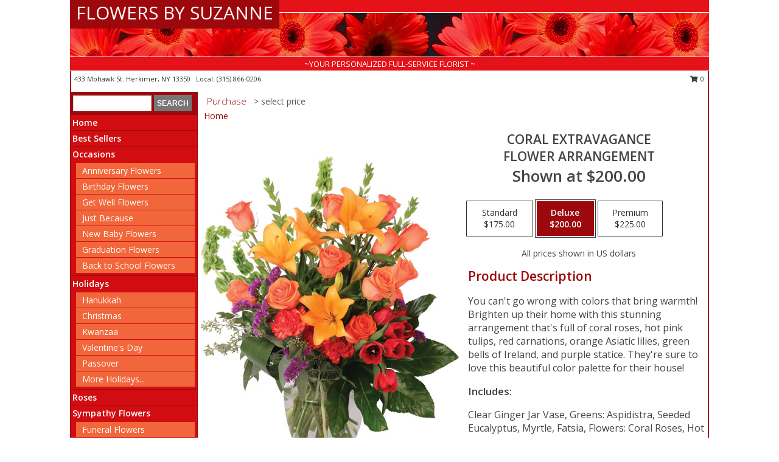

--- FILE ---
content_type: text/html; charset=UTF-8
request_url: https://www.flowersbysuzanne.net/product/va93119/coral-extravagance
body_size: 13980
content:
		<!DOCTYPE html>
		<html xmlns="http://www.w3.org/1999/xhtml" xml:lang="en" lang="en" xmlns:fb="http://www.facebook.com/2008/fbml">
		<head>
			<title>Coral Extravagance Flower Arrangement in Herkimer, NY - FLOWERS BY SUZANNE</title>
            <meta http-equiv="Content-Type" content="text/html; charset=UTF-8" />
            <meta name="description" content = "You can't go wrong with colors that bring warmth! Brighten up their home with this stunning arrangement that's full of coral roses, hot pink tulips, red carnations, orange Asiatic lilies, green bells of Ireland, and purple statice. They're sure to love this beautiful color palette for their house! Order Coral Extravagance Flower Arrangement from FLOWERS BY SUZANNE - Herkimer, NY Florist &amp; Flower Shop." />
            <meta name="keywords" content = "FLOWERS BY SUZANNE, Coral Extravagance Flower Arrangement, Herkimer, NY, New York" />

            <meta property="og:title" content="FLOWERS BY SUZANNE" />
            <meta property="og:description" content="You can't go wrong with colors that bring warmth! Brighten up their home with this stunning arrangement that's full of coral roses, hot pink tulips, red carnations, orange Asiatic lilies, green bells of Ireland, and purple statice. They're sure to love this beautiful color palette for their house! Order Coral Extravagance Flower Arrangement from FLOWERS BY SUZANNE - Herkimer, NY Florist &amp; Flower Shop." />
            <meta property="og:type" content="company" />
            <meta property="og:url" content="https://www.flowersbysuzanne.net/product/va93119/coral-extravagance" />
            <meta property="og:site_name" content="FLOWERS BY SUZANNE" >
            <meta property="og:image" content="https://cdn.atwilltech.com/flowerdatabase/c/coral-extravagance-flower-arrangement-VA93119.425.jpg">
            <meta property="og:image:secure_url" content="https://cdn.atwilltech.com/flowerdatabase/c/coral-extravagance-flower-arrangement-VA93119.425.jpg" >
            <meta property="fb:admins" content="1379470747" />
            <meta name="viewport" content="width=device-width, initial-scale=1">
            <link rel="apple-touch-icon" href="https://cdn.atwilltech.com/myfsn/images/touch-icons/apple-touch-icon.png" />
            <link rel="apple-touch-icon" sizes="120x120" href="https://cdn.atwilltech.com/myfsn/images/touch-icons/apple-touch-icon-120x120.png" />
            <link rel="apple-touch-icon" sizes="152x152" href="https://cdn.atwilltech.com/myfsn/images/touch-icons/apple-touch-icon-152x152.png" />
            <link rel="apple-touch-icon" sizes="167x167" href="https://cdn.atwilltech.com/myfsn/images/touch-icons/apple-touch-icon-167x167.png" />
            <link rel="apple-touch-icon" sizes="180x180" href="https://cdn.atwilltech.com/myfsn/images/touch-icons/apple-touch-icon-180x180.png" />
            <link rel="icon" sizes="192x192" href="https://cdn.atwilltech.com/myfsn/images/touch-icons/touch-icon-192x192.png">
			<link href="https://fonts.googleapis.com/css?family=Open+Sans:300,400,600&display=swap" rel="stylesheet" media="print" onload="this.media='all'; this.onload=null;" type="text/css">
			<link href="https://cdn.atwilltech.com/js/jquery/slicknav/slicknav.min.css" rel="stylesheet" media="print" onload="this.media='all'; this.onload=null;" type="text/css">
			<link href="https://cdn.atwilltech.com/js/jquery/jquery-ui-1.13.1-myfsn/jquery-ui.min.css" rel="stylesheet" media="print" onload="this.media='all'; this.onload=null;" type="text/css">
			<link href="https://cdn.atwilltech.com/css/myfsn/base.css?v=189" rel="stylesheet" type="text/css">
			            <link rel="stylesheet" href="https://cdnjs.cloudflare.com/ajax/libs/font-awesome/5.15.4/css/all.min.css" media="print" onload="this.media='all'; this.onload=null;" type="text/css" integrity="sha384-DyZ88mC6Up2uqS4h/KRgHuoeGwBcD4Ng9SiP4dIRy0EXTlnuz47vAwmeGwVChigm" crossorigin="anonymous">
            <link href="https://cdn.atwilltech.com/css/myfsn/templates/standard/standard.css.php?v=189&color=red" rel="stylesheet" type="text/css" />            <link href="https://cdn.atwilltech.com/css/myfsn/stylesMobile.css.php?v=189&solidColor1=535353&solidColor2=535353&pattern=florish-bg.png&multiColor=0&color=red&template=standardTemplate" rel="stylesheet" type="text/css" media="(max-width: 974px)">

            <link rel="stylesheet" href="https://cdn.atwilltech.com/js/myfsn/front-end-dist/assets/layout-classic-Cq4XolPY.css" />
<link rel="modulepreload" href="https://cdn.atwilltech.com/js/myfsn/front-end-dist/assets/layout-classic-V2NgZUhd.js" />
<script type="module" src="https://cdn.atwilltech.com/js/myfsn/front-end-dist/assets/layout-classic-V2NgZUhd.js"></script>

            			<link rel="canonical" href="" />
			<script type="text/javascript" src="https://cdn.atwilltech.com/js/jquery/jquery-3.6.0.min.js"></script>
                            <script type="text/javascript" src="https://cdn.atwilltech.com/js/jquery/jquery-migrate-3.3.2.min.js"></script>
            
            <script defer type="text/javascript" src="https://cdn.atwilltech.com/js/jquery/jquery-ui-1.13.1-myfsn/jquery-ui.min.js"></script>
            <script> jQuery.noConflict(); $j = jQuery; </script>
            <script>
                var _gaq = _gaq || [];
            </script>

			<script type="text/javascript" src="https://cdn.atwilltech.com/js/jquery/slicknav/jquery.slicknav.min.js"></script>
			<script defer type="text/javascript" src="https://cdn.atwilltech.com/js/myfsnProductInfo.js?v=189"></script>

        <!-- Upgraded to XHR based Google Analytics Code -->
                <script async src="https://www.googletagmanager.com/gtag/js?id=G-7HR2FXLKSZ"></script>
        <script>
            window.dataLayer = window.dataLayer || [];
            function gtag(){dataLayer.push(arguments);}
            gtag('js', new Date());

                            gtag('config', 'G-7HR2FXLKSZ');
                                gtag('config', 'G-EMLZ5PGJB1');
                        </script>
                    <script>
				function toggleHolidays(){
					$j(".hiddenHoliday").toggle();
				}
				
				function ping_url(a) {
					try { $j.ajax({ url: a, type: 'POST' }); }
					catch(ex) { }
					return true;
				}
				
				$j(function(){
					$j(".cartCount").append($j(".shoppingCartLink>a").text());
				});

			</script>
            <script type="text/javascript">
    (function(c,l,a,r,i,t,y){
        c[a]=c[a]||function(){(c[a].q=c[a].q||[]).push(arguments)};
        t=l.createElement(r);t.async=1;t.src="https://www.clarity.ms/tag/"+i;
        y=l.getElementsByTagName(r)[0];y.parentNode.insertBefore(t,y);
    })(window, document, "clarity", "script", "mmpm55bpk8");
</script>            <script type="application/ld+json">{"@context":"https:\/\/schema.org","@type":"LocalBusiness","@id":"https:\/\/www.flowersbysuzanne.net","name":"FLOWERS BY SUZANNE","telephone":"3158660206","url":"https:\/\/www.flowersbysuzanne.net","priceRange":"45 - 700","address":{"@type":"PostalAddress","streetAddress":"433 Mohawk St.","addressLocality":"Herkimer","addressRegion":"NY","postalCode":"13350","addressCountry":"USA"},"geo":{"@type":"GeoCoordinates","latitude":"43.03570","longitude":"-74.95880"},"image":"https:\/\/cdn.atwilltech.com\/myfsn\/images\/touch-icons\/touch-icon-192x192.png","openingHoursSpecification":[{"@type":"OpeningHoursSpecification","dayOfWeek":"Monday","opens":"09:00:00","closes":"17:00:00"},{"@type":"OpeningHoursSpecification","dayOfWeek":"Tuesday","opens":"09:00:00","closes":"17:00:00"},{"@type":"OpeningHoursSpecification","dayOfWeek":"Wednesday","opens":"09:00:00","closes":"17:00:00"},{"@type":"OpeningHoursSpecification","dayOfWeek":"Thursday","opens":"09:00:00","closes":"17:00:00"},{"@type":"OpeningHoursSpecification","dayOfWeek":"Friday","opens":"09:00:00","closes":"17:00:00"},{"@type":"OpeningHoursSpecification","dayOfWeek":"Saturday","opens":"09:00:00","closes":"13:00:00"},{"@type":"OpeningHoursSpecification","dayOfWeek":"Sunday","opens":"00:00","closes":"00:00"}],"specialOpeningHoursSpecification":[],"sameAs":["https:\/\/www.facebook.com\/pages\/Flowers-by-Suzanne\/168649073152339","https:\/\/goo.gl\/maps\/SZzKpywjPJqQpAdm9","https:\/\/www.instagram.com\/flowersbysuzanne\/"],"areaServed":{"@type":"Place","name":["Frankfort","Herkimer","Ilion","Little Falls","Middleville","Mohawk","Newport","Richfield Springs"]}}</script>            <script type="application/ld+json">{"@context":"https:\/\/schema.org","@type":"Service","serviceType":"Florist","provider":{"@type":"LocalBusiness","@id":"https:\/\/www.flowersbysuzanne.net"}}</script>            <script type="application/ld+json">{"@context":"https:\/\/schema.org","@type":"BreadcrumbList","name":"Site Map","itemListElement":[{"@type":"ListItem","position":1,"item":{"name":"Home","@id":"https:\/\/www.flowersbysuzanne.net\/"}},{"@type":"ListItem","position":2,"item":{"name":"Best Sellers","@id":"https:\/\/www.flowersbysuzanne.net\/best-sellers.php"}},{"@type":"ListItem","position":3,"item":{"name":"Occasions","@id":"https:\/\/www.flowersbysuzanne.net\/all_occasions.php"}},{"@type":"ListItem","position":4,"item":{"name":"Anniversary Flowers","@id":"https:\/\/www.flowersbysuzanne.net\/anniversary.php"}},{"@type":"ListItem","position":5,"item":{"name":"Birthday Flowers","@id":"https:\/\/www.flowersbysuzanne.net\/birthday.php"}},{"@type":"ListItem","position":6,"item":{"name":"Get Well Flowers","@id":"https:\/\/www.flowersbysuzanne.net\/get_well.php"}},{"@type":"ListItem","position":7,"item":{"name":"Just Because","@id":"https:\/\/www.flowersbysuzanne.net\/any_occasion.php"}},{"@type":"ListItem","position":8,"item":{"name":"New Baby Flowers","@id":"https:\/\/www.flowersbysuzanne.net\/new_baby.php"}},{"@type":"ListItem","position":9,"item":{"name":"Graduation Flowers","@id":"https:\/\/www.flowersbysuzanne.net\/graduation-flowers"}},{"@type":"ListItem","position":10,"item":{"name":"Back to School Flowers","@id":"https:\/\/www.flowersbysuzanne.net\/back-to-school-flowers"}},{"@type":"ListItem","position":11,"item":{"name":"Holidays","@id":"https:\/\/www.flowersbysuzanne.net\/holidays.php"}},{"@type":"ListItem","position":12,"item":{"name":"Christmas","@id":"https:\/\/www.flowersbysuzanne.net\/christmas-flowers.php"}},{"@type":"ListItem","position":13,"item":{"name":"Valentine's Day","@id":"https:\/\/www.flowersbysuzanne.net\/valentines-day-flowers.php"}},{"@type":"ListItem","position":14,"item":{"name":"Passover","@id":"https:\/\/www.flowersbysuzanne.net\/passover.php"}},{"@type":"ListItem","position":15,"item":{"name":"Easter","@id":"https:\/\/www.flowersbysuzanne.net\/easter-flowers.php"}},{"@type":"ListItem","position":16,"item":{"name":"Admin Professionals Day","@id":"https:\/\/www.flowersbysuzanne.net\/admin-professionals-day-flowers.php"}},{"@type":"ListItem","position":17,"item":{"name":"Mother's Day","@id":"https:\/\/www.flowersbysuzanne.net\/mothers-day-flowers.php"}},{"@type":"ListItem","position":18,"item":{"name":"Father's Day","@id":"https:\/\/www.flowersbysuzanne.net\/fathers-day-flowers.php"}},{"@type":"ListItem","position":19,"item":{"name":"Rosh Hashanah","@id":"https:\/\/www.flowersbysuzanne.net\/rosh-hashanah.php"}},{"@type":"ListItem","position":20,"item":{"name":"Grandparents Day","@id":"https:\/\/www.flowersbysuzanne.net\/grandparents-day-flowers.php"}},{"@type":"ListItem","position":21,"item":{"name":"Thanksgiving (CAN)","@id":"https:\/\/www.flowersbysuzanne.net\/thanksgiving-flowers-can.php"}},{"@type":"ListItem","position":22,"item":{"name":"National Boss Day","@id":"https:\/\/www.flowersbysuzanne.net\/national-boss-day"}},{"@type":"ListItem","position":23,"item":{"name":"Sweetest Day","@id":"https:\/\/www.flowersbysuzanne.net\/holidays.php\/sweetest-day"}},{"@type":"ListItem","position":24,"item":{"name":"Halloween","@id":"https:\/\/www.flowersbysuzanne.net\/halloween-flowers.php"}},{"@type":"ListItem","position":25,"item":{"name":"Thanksgiving (USA)","@id":"https:\/\/www.flowersbysuzanne.net\/thanksgiving-flowers-usa.php"}},{"@type":"ListItem","position":26,"item":{"name":"Hanukkah","@id":"https:\/\/www.flowersbysuzanne.net\/hanukkah.php"}},{"@type":"ListItem","position":27,"item":{"name":"Kwanzaa","@id":"https:\/\/www.flowersbysuzanne.net\/kwanzaa.php"}},{"@type":"ListItem","position":28,"item":{"name":"Roses","@id":"https:\/\/www.flowersbysuzanne.net\/roses.php"}},{"@type":"ListItem","position":29,"item":{"name":"Sympathy Flowers","@id":"https:\/\/www.flowersbysuzanne.net\/sympathy-flowers"}},{"@type":"ListItem","position":30,"item":{"name":"Funeral Flowers","@id":"https:\/\/www.flowersbysuzanne.net\/sympathy.php"}},{"@type":"ListItem","position":31,"item":{"name":"Standing Sprays & Wreaths","@id":"https:\/\/www.flowersbysuzanne.net\/sympathy-flowers\/standing-sprays"}},{"@type":"ListItem","position":32,"item":{"name":"Casket Flowers","@id":"https:\/\/www.flowersbysuzanne.net\/sympathy-flowers\/casket-flowers"}},{"@type":"ListItem","position":33,"item":{"name":"Sympathy Arrangements","@id":"https:\/\/www.flowersbysuzanne.net\/sympathy-flowers\/sympathy-arrangements"}},{"@type":"ListItem","position":34,"item":{"name":"Cremation and Memorial","@id":"https:\/\/www.flowersbysuzanne.net\/sympathy-flowers\/cremation-and-memorial"}},{"@type":"ListItem","position":35,"item":{"name":"For The Home","@id":"https:\/\/www.flowersbysuzanne.net\/sympathy-flowers\/for-the-home"}},{"@type":"ListItem","position":36,"item":{"name":"Ceremony Flowers","@id":"https:\/\/www.flowersbysuzanne.net\/ceremony-flowers"}},{"@type":"ListItem","position":37,"item":{"name":"Seasonal","@id":"https:\/\/www.flowersbysuzanne.net\/seasonal.php"}},{"@type":"ListItem","position":38,"item":{"name":"Fall Flowers","@id":"https:\/\/www.flowersbysuzanne.net\/fall-flowers.php"}},{"@type":"ListItem","position":39,"item":{"name":"Winter Flowers","@id":"https:\/\/www.flowersbysuzanne.net\/winter-flowers.php"}},{"@type":"ListItem","position":40,"item":{"name":"Spring Flowers","@id":"https:\/\/www.flowersbysuzanne.net\/spring-flowers.php"}},{"@type":"ListItem","position":41,"item":{"name":"Summer Flowers","@id":"https:\/\/www.flowersbysuzanne.net\/summer-flowers.php"}},{"@type":"ListItem","position":42,"item":{"name":"Plants","@id":"https:\/\/www.flowersbysuzanne.net\/plants.php"}},{"@type":"ListItem","position":43,"item":{"name":"Modern\/Tropical Designs","@id":"https:\/\/www.flowersbysuzanne.net\/high-styles"}},{"@type":"ListItem","position":44,"item":{"name":"Wedding Flowers","@id":"https:\/\/www.flowersbysuzanne.net\/wedding-flowers"}},{"@type":"ListItem","position":45,"item":{"name":"Wedding Bouquets","@id":"https:\/\/www.flowersbysuzanne.net\/wedding-bouquets"}},{"@type":"ListItem","position":46,"item":{"name":"Wedding Party Flowers","@id":"https:\/\/www.flowersbysuzanne.net\/wedding-party-flowers"}},{"@type":"ListItem","position":47,"item":{"name":"Reception Flowers","@id":"https:\/\/www.flowersbysuzanne.net\/reception-flowers"}},{"@type":"ListItem","position":48,"item":{"name":"Patriotic Flowers","@id":"https:\/\/www.flowersbysuzanne.net\/patriotic-flowers"}},{"@type":"ListItem","position":49,"item":{"name":"Love & Romance","@id":"https:\/\/www.flowersbysuzanne.net\/love-romance"}},{"@type":"ListItem","position":50,"item":{"name":"About Us","@id":"https:\/\/www.flowersbysuzanne.net\/about_us.php"}},{"@type":"ListItem","position":51,"item":{"name":"Luxury","@id":"https:\/\/www.flowersbysuzanne.net\/luxury"}},{"@type":"ListItem","position":52,"item":{"name":"Reviews","@id":"https:\/\/www.flowersbysuzanne.net\/reviews.php"}},{"@type":"ListItem","position":53,"item":{"name":"Custom Orders","@id":"https:\/\/www.flowersbysuzanne.net\/custom_orders.php"}},{"@type":"ListItem","position":54,"item":{"name":"Special Offers","@id":"https:\/\/www.flowersbysuzanne.net\/special_offers.php"}},{"@type":"ListItem","position":55,"item":{"name":"Contact Us","@id":"https:\/\/www.flowersbysuzanne.net\/contact_us.php"}},{"@type":"ListItem","position":56,"item":{"name":"Flower Delivery","@id":"https:\/\/www.flowersbysuzanne.net\/flower-delivery.php"}},{"@type":"ListItem","position":57,"item":{"name":"Funeral Home Flower Delivery","@id":"https:\/\/www.flowersbysuzanne.net\/funeral-home-delivery.php"}},{"@type":"ListItem","position":58,"item":{"name":"Hospital Flower Delivery","@id":"https:\/\/www.flowersbysuzanne.net\/hospital-delivery.php"}},{"@type":"ListItem","position":59,"item":{"name":"Site Map","@id":"https:\/\/www.flowersbysuzanne.net\/site_map.php"}},{"@type":"ListItem","position":60,"item":{"name":"COVID-19-Update","@id":"https:\/\/www.flowersbysuzanne.net\/covid-19-update"}},{"@type":"ListItem","position":61,"item":{"name":"Pricing & Substitution Policy","@id":"https:\/\/www.flowersbysuzanne.net\/pricing-substitution-policy"}}]}</script>		</head>
		<body>
        		<div id="wrapper" class="js-nav-popover-boundary">
        <button onclick="window.location.href='#content'" class="skip-link">Skip to Main Content</button>
		<div style="font-size:22px;padding-top:1rem;display:none;" class='topMobileLink topMobileLeft'>
			<a style="text-decoration:none;display:block; height:45px;" onclick="return ping_url('/request/trackPhoneClick.php?clientId=154727&number=3158660206');" href="tel:+1-315-866-0206">
				<span style="vertical-align: middle;" class="fas fa-mobile fa-2x"></span>
					<span>(315) 866-0206</span>
			</a>
		</div>
		<div style="font-size:22px;padding-top:1rem;display:none;" class='topMobileLink topMobileRight'>
			<a href="#" onclick="$j('.shoppingCartLink').submit()" role="button" class='hoverLink' aria-label="View Items in Cart" style='font-weight: normal;
				text-decoration: none; font-size:22px;display:block; height:45px;'>
				<span style='padding-right:15px;' class='fa fa-shopping-cart fa-lg' aria-hidden='true'></span>
                <span class='cartCount' style='text-transform: none;'></span>
            </a>
		</div>
        <header><div class='socHeaderMsg'></div>		<div id="header">
			<div id="flowershopInfo">
				<div id="infoText">
					<h1 id="title"><a tabindex="1" href="https://www.flowersbysuzanne.net">FLOWERS BY SUZANNE</a></h1>
				</div>
			</div>
			<div id="tagline">~YOUR PERSONALIZED FULL-SERVICE FLORIST ~</div>
		</div>	<div style="clear:both"></div>
		<div id="address">
		            <div style="float: right">
                <form class="shoppingCartLink" action="https://www.flowersbysuzanne.net/Shopping_Cart.php" method="post" style="display:inline-block;">
                <input type="hidden" name="cartId" value="">
                <input type="hidden" name="sessionId" value="">
                <input type="hidden" name="shop_id" value="3158660206">
                <input type="hidden" name="order_src" value="">
                <input type="hidden" name="url_promo" value="">
                    <a href="#" class="shoppingCartText" onclick="$j('.shoppingCartLink').submit()" role="button" aria-label="View Items in Cart">
                    <span class="fa fa-shopping-cart fa-fw" aria-hidden="true"></span>
                    0                    </a>
                </form>
            </div>
                    <div style="float:left;">
            <span><span>433 Mohawk St. </span><span>Herkimer</span>, <span class="region">NY</span> <span class="postal-code">13350</span></span>            <span>&nbsp Local: </span>        <a  class="phoneNumberLink" href='tel: +1-315-866-0206' aria-label="Call local number: +1-315-866-0206"
            onclick="return ping_url('/request/trackPhoneClick.php?clientId=154727&number=3158660206');" >
            (315) 866-0206        </a>
                    </div>
				<div style="clear:both"></div>
		</div>
		<div style="clear:both"></div>
		</header>			<div class="contentNavWrapper">
			<div id="navigation">
								<div class="navSearch">
										<form action="https://www.flowersbysuzanne.net/search_site.php" method="get" role="search" aria-label="Product">
						<input type="text" class="myFSNSearch" aria-label="Product Search" title='Product Search' name="myFSNSearch" value="" >
						<input type="submit" value="SEARCH">
					</form>
									</div>
								<div style="clear:both"></div>
                <nav aria-label="Site">
                    <ul id="mainMenu">
                    <li class="hideForFull">
                        <a class='mobileDialogLink' onclick="return ping_url('/request/trackPhoneClick.php?clientId=154727&number=3158660206');" href="tel:+1-315-866-0206">
                            <span style="vertical-align: middle;" class="fas fa-mobile fa-2x"></span>
                            <span>(315) 866-0206</span>
                        </a>
                    </li>
                    <li class="hideForFull">
                        <div class="mobileNavSearch">
                                                        <form id="mobileSearchForm" action="https://www.flowersbysuzanne.net/search_site.php" method="get" role="search" aria-label="Product">
                                <input type="text" title='Product Search' aria-label="Product Search" class="myFSNSearch" name="myFSNSearch">
                                <img style="width:32px;display:inline-block;vertical-align:middle;cursor:pointer" src="https://cdn.atwilltech.com/myfsn/images/mag-glass.png" alt="search" onclick="$j('#mobileSearchForm').submit()">
                            </form>
                                                    </div>
                    </li>

                    <li><a href="https://www.flowersbysuzanne.net/" title="Home" style="text-decoration: none;">Home</a></li><li><a href="https://www.flowersbysuzanne.net/best-sellers.php" title="Best Sellers" style="text-decoration: none;">Best Sellers</a></li><li><a href="https://www.flowersbysuzanne.net/all_occasions.php" title="Occasions" style="text-decoration: none;">Occasions</a><ul><li><a href="https://www.flowersbysuzanne.net/anniversary.php" title="Anniversary Flowers">Anniversary Flowers</a></li>
<li><a href="https://www.flowersbysuzanne.net/birthday.php" title="Birthday Flowers">Birthday Flowers</a></li>
<li><a href="https://www.flowersbysuzanne.net/get_well.php" title="Get Well Flowers">Get Well Flowers</a></li>
<li><a href="https://www.flowersbysuzanne.net/any_occasion.php" title="Just Because">Just Because</a></li>
<li><a href="https://www.flowersbysuzanne.net/new_baby.php" title="New Baby Flowers">New Baby Flowers</a></li>
<li><a href="https://www.flowersbysuzanne.net/graduation-flowers" title="Graduation Flowers">Graduation Flowers</a></li>
<li><a href="https://www.flowersbysuzanne.net/back-to-school-flowers" title="Back to School Flowers">Back to School Flowers</a></li>
</ul></li><li><a href="https://www.flowersbysuzanne.net/holidays.php" title="Holidays" style="text-decoration: none;">Holidays</a><ul><li><a href="https://www.flowersbysuzanne.net/hanukkah.php" title="Hanukkah">Hanukkah</a></li>
<li><a href="https://www.flowersbysuzanne.net/christmas-flowers.php" title="Christmas">Christmas</a></li>
<li><a href="https://www.flowersbysuzanne.net/kwanzaa.php" title="Kwanzaa">Kwanzaa</a></li>
<li><a href="https://www.flowersbysuzanne.net/valentines-day-flowers.php" title="Valentine's Day">Valentine's Day</a></li>
<li><a href="https://www.flowersbysuzanne.net/passover.php" title="Passover">Passover</a></li>
<li><a role='button' name='holidays' href='javascript:' onclick='toggleHolidays()' title="Holidays">More Holidays...</a></li>
<li class="hiddenHoliday"><a href="https://www.flowersbysuzanne.net/easter-flowers.php"  title="Easter">Easter</a></li>
<li class="hiddenHoliday"><a href="https://www.flowersbysuzanne.net/admin-professionals-day-flowers.php"  title="Admin Professionals Day">Admin Professionals Day</a></li>
<li class="hiddenHoliday"><a href="https://www.flowersbysuzanne.net/mothers-day-flowers.php"  title="Mother's Day">Mother's Day</a></li>
<li class="hiddenHoliday"><a href="https://www.flowersbysuzanne.net/fathers-day-flowers.php"  title="Father's Day">Father's Day</a></li>
<li class="hiddenHoliday"><a href="https://www.flowersbysuzanne.net/rosh-hashanah.php"  title="Rosh Hashanah">Rosh Hashanah</a></li>
<li class="hiddenHoliday"><a href="https://www.flowersbysuzanne.net/grandparents-day-flowers.php"  title="Grandparents Day">Grandparents Day</a></li>
<li class="hiddenHoliday"><a href="https://www.flowersbysuzanne.net/thanksgiving-flowers-can.php"  title="Thanksgiving (CAN)">Thanksgiving (CAN)</a></li>
<li class="hiddenHoliday"><a href="https://www.flowersbysuzanne.net/national-boss-day"  title="National Boss Day">National Boss Day</a></li>
<li class="hiddenHoliday"><a href="https://www.flowersbysuzanne.net/holidays.php/sweetest-day"  title="Sweetest Day">Sweetest Day</a></li>
<li class="hiddenHoliday"><a href="https://www.flowersbysuzanne.net/halloween-flowers.php"  title="Halloween">Halloween</a></li>
<li class="hiddenHoliday"><a href="https://www.flowersbysuzanne.net/thanksgiving-flowers-usa.php"  title="Thanksgiving (USA)">Thanksgiving (USA)</a></li>
</ul></li><li><a href="https://www.flowersbysuzanne.net/roses.php" title="Roses" style="text-decoration: none;">Roses</a></li><li><a href="https://www.flowersbysuzanne.net/sympathy-flowers" title="Sympathy Flowers" style="text-decoration: none;">Sympathy Flowers</a><ul><li><a href="https://www.flowersbysuzanne.net/sympathy.php" title="Funeral Flowers">Funeral Flowers</a></li>
<li><a href="https://www.flowersbysuzanne.net/sympathy-flowers/standing-sprays" title="Standing Sprays & Wreaths">Standing Sprays & Wreaths</a></li>
<li><a href="https://www.flowersbysuzanne.net/sympathy-flowers/casket-flowers" title="Casket Flowers">Casket Flowers</a></li>
<li><a href="https://www.flowersbysuzanne.net/sympathy-flowers/sympathy-arrangements" title="Sympathy Arrangements">Sympathy Arrangements</a></li>
<li><a href="https://www.flowersbysuzanne.net/sympathy-flowers/cremation-and-memorial" title="Cremation and Memorial">Cremation and Memorial</a></li>
<li><a href="https://www.flowersbysuzanne.net/sympathy-flowers/for-the-home" title="For The Home">For The Home</a></li>
</ul></li><li><a href="https://www.flowersbysuzanne.net/ceremony-flowers" title="Ceremony Flowers" style="text-decoration: none;">Ceremony Flowers</a></li><li><a href="https://www.flowersbysuzanne.net/seasonal.php" title="Seasonal" style="text-decoration: none;">Seasonal</a><ul><li><a href="https://www.flowersbysuzanne.net/fall-flowers.php" title="Fall Flowers">Fall Flowers</a></li>
<li><a href="https://www.flowersbysuzanne.net/winter-flowers.php" title="Winter Flowers">Winter Flowers</a></li>
<li><a href="https://www.flowersbysuzanne.net/spring-flowers.php" title="Spring Flowers">Spring Flowers</a></li>
<li><a href="https://www.flowersbysuzanne.net/summer-flowers.php" title="Summer Flowers">Summer Flowers</a></li>
</ul></li><li><a href="https://www.flowersbysuzanne.net/plants.php" title="Plants" style="text-decoration: none;">Plants</a></li><li><a href="https://www.flowersbysuzanne.net/high-styles" title="Modern/Tropical Designs" style="text-decoration: none;">Modern/Tropical Designs</a></li><li><a href="https://www.flowersbysuzanne.net/wedding-flowers" title="Wedding Flowers" style="text-decoration: none;">Wedding Flowers</a></li><li><a href="https://www.flowersbysuzanne.net/wedding-bouquets" title="Wedding Bouquets" style="text-decoration: none;">Wedding Bouquets</a></li><li><a href="https://www.flowersbysuzanne.net/wedding-party-flowers" title="Wedding Party Flowers" style="text-decoration: none;">Wedding Party Flowers</a></li><li><a href="https://www.flowersbysuzanne.net/reception-flowers" title="Reception Flowers" style="text-decoration: none;">Reception Flowers</a></li><li><a href="https://www.flowersbysuzanne.net/patriotic-flowers" title="Patriotic Flowers" style="text-decoration: none;">Patriotic Flowers</a></li><li><a href="https://www.flowersbysuzanne.net/love-romance" title="Love & Romance" style="text-decoration: none;">Love & Romance</a></li><li><a href="https://www.flowersbysuzanne.net/about_us.php" title="About Us" style="text-decoration: none;">About Us</a></li><li><a href="https://www.flowersbysuzanne.net/luxury" title="Luxury" style="text-decoration: none;">Luxury</a></li><li><a href="https://www.flowersbysuzanne.net/custom_orders.php" title="Custom Orders" style="text-decoration: none;">Custom Orders</a></li><li><a href="https://www.flowersbysuzanne.net/covid-19-update" title="COVID-19-Update" style="text-decoration: none;">COVID-19-Update</a></li><li><a href="https://www.flowersbysuzanne.net/pricing-substitution-policy" title="Pricing & Substitution Policy" style="text-decoration: none;">Pricing & Substitution Policy</a></li>                    </ul>
                </nav>
			<div style='margin-top:10px;margin-bottom:10px'></div></div>        <script>
            gtag('event', 'view_item', {
                currency: "USD",
                value: 200,
                items: [
                    {
                        item_id: "VA93119",
                        item_name: "Coral Extravagance",
                        item_category: "Flower Arrangement",
                        price: 200,
                        quantity: 1
                    }
                ]
            });
        </script>
        
    <main id="content">
        <div id="pageTitle">Purchase</div>
        <div id="subTitle" style="color:#535353">&gt; select price</div>
        <div class='breadCrumb'> <a href="https://www.flowersbysuzanne.net/" title="Home">Home</a></div> <!-- Begin Feature -->

                        <style>
                #footer {
                    float:none;
                    margin: auto;
                    width: 1050px;
                    background-color: #ffffff;
                }
                .contentNavWrapper {
                    overflow: auto;
                }
                </style>
                        <div>
            <script type="application/ld+json">{"@context":"https:\/\/schema.org","@type":"Product","name":"CORAL EXTRAVAGANCE","brand":{"@type":"Brand","name":"FLOWERS BY SUZANNE"},"image":"https:\/\/cdn.atwilltech.com\/flowerdatabase\/c\/coral-extravagance-flower-arrangement-VA93119.300.jpg","description":"You can't go wrong with colors that bring warmth! Brighten up their home with this stunning arrangement that's full of coral roses, hot pink tulips, red carnations, orange Asiatic lilies, green bells of Ireland, and purple statice. They're sure to love this beautiful color palette for their house!","mpn":"VA93119","sku":"VA93119","offers":[{"@type":"AggregateOffer","lowPrice":"175.00","highPrice":"225.00","priceCurrency":"USD","offerCount":"1"},{"@type":"Offer","price":"175.00","url":"225.00","priceCurrency":"USD","availability":"https:\/\/schema.org\/InStock","priceValidUntil":"2100-12-31"}]}</script>            <div id="newInfoPageProductWrapper">
            <div id="newProductInfoLeft" class="clearFix">
            <div class="image">
                                <img class="norightclick productPageImage"
                                    width="365"
                    height="442"
                                src="https://cdn.atwilltech.com/flowerdatabase/c/coral-extravagance-flower-arrangement-VA93119.425.jpg"
                alt="Coral Extravagance Flower Arrangement" />
                </div>
            </div>
            <div id="newProductInfoRight" class="clearFix">
                <form action="https://www.flowersbysuzanne.net/Add_Product.php" method="post">
                    <input type="hidden" name="strPhotoID" value="VA93119">
                    <input type="hidden" name="page_id" value="">
                    <input type="hidden" name="shop_id" value="">
                    <input type="hidden" name="src" value="">
                    <input type="hidden" name="url_promo" value="">
                    <div id="productNameInfo">
                        <div style="font-size: 21px; font-weight: 900">
                            CORAL EXTRAVAGANCE<BR/>FLOWER ARRANGEMENT
                        </div>
                                                <div id="price-indicator"
                             style="font-size: 26px; font-weight: 900">
                            Shown at $200.00                        </div>
                                            </div>
                    <br>

                            <div class="flexContainer" id="newProductPricingInfoContainer">
                <br>
                <div id="newProductPricingInfoContainerInner">

                    <div class="price-flexbox" id="purchaseOptions">
                                                    <span class="price-radio-span">
                                <label for="fsn-id-0"
                                       class="price-label productHover ">
                                    <input type="radio"
                                           name="price_selected"
                                           data-price="$175.00"
                                           value = "1"
                                           class="price-notice price-button"
                                           id="fsn-id-0"
                                                                                       aria-label="Select pricing $175.00 for standard Flower Arrangement"
                                    >
                                    <span class="gridWrapper">
                                        <span class="light gridTop">Standard</span>
                                        <span class="heavy gridTop">Standard</span>
                                        <span class="light gridBottom">$175.00</span>
                                        <span class="heavy gridBottom">$175.00</span>
                                    </span>
                                </label>
                            </span>
                                                        <span class="price-radio-span">
                                <label for="fsn-id-1"
                                       class="price-label productHover pn-selected">
                                    <input type="radio"
                                           name="price_selected"
                                           data-price="$200.00"
                                           value = "2"
                                           class="price-notice price-button"
                                           id="fsn-id-1"
                                           checked                                            aria-label="Select pricing $200.00 for deluxe Flower Arrangement"
                                    >
                                    <span class="gridWrapper">
                                        <span class="light gridTop">Deluxe</span>
                                        <span class="heavy gridTop">Deluxe</span>
                                        <span class="light gridBottom">$200.00</span>
                                        <span class="heavy gridBottom">$200.00</span>
                                    </span>
                                </label>
                            </span>
                                                        <span class="price-radio-span">
                                <label for="fsn-id-2"
                                       class="price-label productHover ">
                                    <input type="radio"
                                           name="price_selected"
                                           data-price="$225.00"
                                           value = "3"
                                           class="price-notice price-button"
                                           id="fsn-id-2"
                                                                                       aria-label="Select pricing $225.00 for premium Flower Arrangement"
                                    >
                                    <span class="gridWrapper">
                                        <span class="light gridTop">Premium</span>
                                        <span class="heavy gridTop">Premium</span>
                                        <span class="light gridBottom">$225.00</span>
                                        <span class="heavy gridBottom">$225.00</span>
                                    </span>
                                </label>
                            </span>
                                                </div>
                </div>
            </div>
                                <p style="text-align: center">
                        All prices shown in US dollars                        </p>
                        
                                <div id="productDescription" class='descriptionClassic'>
                                    <h2>Product Description</h2>
                    <p style="font-size: 16px;" aria-label="Product Description">
                    You can't go wrong with colors that bring warmth! Brighten up their home with this stunning arrangement that's full of coral roses, hot pink tulips, red carnations, orange Asiatic lilies, green bells of Ireland, and purple statice. They're sure to love this beautiful color palette for their house!                    </p>
                                <div id='includesHeader' aria-label='Recipe Header>'>Includes:</div>
                <p id="recipeContainer" aria-label="Recipe Content">
                    Clear Ginger Jar Vase, Greens: Aspidistra, Seeded Eucalyptus, Myrtle, Fatsia, Flowers: Coral Roses, Hot Pink Tulips, Red Carnations, Orange Asiatic Lilies, Green Bells Of Ireland, Purple Statice.                </p>
                </div>
                <div id="productPageUrgencyWrapper">
                                </div>
                <div id="productPageBuyButtonWrapper">
                            <style>
            .addToCartButton {
                font-size: 19px;
                background-color: #535353;
                color: white;
                padding: 3px;
                margin-top: 14px;
                cursor: pointer;
                display: block;
                text-decoration: none;
                font-weight: 300;
                width: 100%;
                outline-offset: -10px;
            }
        </style>
        <input type="submit" class="addToCartButton adaOnHoverCustomBackgroundColor adaButtonTextColor" value="Buy Now" aria-label="Buy Coral Extravagance for $200.00" title="Buy Coral Extravagance for $200.00">                </div>
                </form>
            </div>
            </div>
            </div>
                    <script>
                var dateSelectedClass = 'pn-selected';
                $j(function() {
                    $j('.price-notice').on('click', function() {
                        if(!$j(this).parent().hasClass(dateSelectedClass)) {
                            $j('.pn-selected').removeClass(dateSelectedClass);
                            $j(this).parent().addClass(dateSelectedClass);
                            $j('#price-indicator').text('Selected: ' + $j(this).data('price'));
                            if($j('.addToCartButton').length) {
                                const text = $j('.addToCartButton').attr("aria-label").replace(/\$\d+\.\d\d/, $j(this).data("price"));
                                $j('.addToCartButton').attr("aria-label", text);
                                $j('.addToCartButton').attr("title", text);
                            }
                        }
                    });
                });
            </script>
                <div class="clear"></div>
                <h2 id="suggestedProducts" class="suggestProducts">You might also be interested in these arrangements</h2>
        <div style="text-align:center">
            
            <div class="product_new productMedium">
                <div class="prodImageContainerM">
                    <a href="https://www.flowersbysuzanne.net/product/pdc10150420/christmas-bouquet" aria-label="View Christmas Bouquet Premium Designer's Choice Info">
                        <img class="productImageMedium"
                                                    width="167"
                            height="203"
                                                src="https://cdn.atwilltech.com/flowerdatabase/c/christmas-bouquet-premium-designers-choice-PDC10150420.167.jpg"
                        alt="Christmas Bouquet Premium Designer's Choice"
                        />
                    </a>
                </div>
                <div class="productSubImageText">
                                        <div class='namePriceString'>
                        <span role="heading" aria-level="3" aria-label="CHRISTMAS BOUQUET PREMIUM DESIGNER'S CHOICE"
                              style='text-align: left;float: left;text-overflow: ellipsis;
                                width: 67%; white-space: nowrap; overflow: hidden'>CHRISTMAS BOUQUET</span>
                        <span style='float: right;text-align: right; width:33%;'> $100.00</span>
                    </div>
                    <div style='clear: both'></div>
                    </div>
                    
                <div class="buttonSection adaOnHoverBackgroundColor">
                    <div style="display: inline-block; text-align: center; height: 100%">
                        <div class="button" style="display: inline-block; font-size: 16px; width: 100%; height: 100%;">
                                                            <a style="height: 100%; width: 100%" class="prodButton adaButtonTextColor" title="Buy Now"
                                   href="https://www.flowersbysuzanne.net/Add_Product.php?strPhotoID=PDC10150420&amp;price_selected=2&amp;page_id=16"
                                   aria-label="Buy CHRISTMAS BOUQUET Now for  $100.00">
                                    Buy Now                                </a>
                                                        </div>
                    </div>
                </div>
            </div>
            
            <div class="product_new productMedium">
                <div class="prodImageContainerM">
                    <a href="https://www.flowersbysuzanne.net/product/ch0110223/scarlet-captivation" aria-label="View Scarlet Captivation Floral Arrangement Info">
                        <img class="productImageMedium"
                                                    width="167"
                            height="203"
                                                src="https://cdn.atwilltech.com/flowerdatabase/s/scarlet-captivation-floral-arrangement-CH0110223.167.webp"
                        alt="Scarlet Captivation Floral Arrangement"
                        />
                    </a>
                </div>
                <div class="productSubImageText">
                                        <div class='namePriceString'>
                        <span role="heading" aria-level="3" aria-label="SCARLET CAPTIVATION FLORAL ARRANGEMENT"
                              style='text-align: left;float: left;text-overflow: ellipsis;
                                width: 67%; white-space: nowrap; overflow: hidden'>SCARLET CAPTIVATION</span>
                        <span style='float: right;text-align: right; width:33%;'> $85.00</span>
                    </div>
                    <div style='clear: both'></div>
                    </div>
                    
                <div class="buttonSection adaOnHoverBackgroundColor">
                    <div style="display: inline-block; text-align: center; height: 100%">
                        <div class="button" style="display: inline-block; font-size: 16px; width: 100%; height: 100%;">
                                                            <a style="height: 100%; width: 100%" class="prodButton adaButtonTextColor" title="Buy Now"
                                   href="https://www.flowersbysuzanne.net/Add_Product.php?strPhotoID=CH0110223&amp;price_selected=2&amp;page_id=16"
                                   aria-label="Buy SCARLET CAPTIVATION Now for  $85.00">
                                    Buy Now                                </a>
                                                        </div>
                    </div>
                </div>
            </div>
            
            <div class="product_new productMedium">
                <div class="prodImageContainerM">
                    <a href="https://www.flowersbysuzanne.net/product/va0113523/tasteful-pearl" aria-label="View Tasteful Pearl Vase Arrangement Info">
                        <img class="productImageMedium"
                                                    width="167"
                            height="203"
                                                src="https://cdn.atwilltech.com/flowerdatabase/t/tasteful-pearl-vase-arrangement-VA0113523.167.webp"
                        alt="Tasteful Pearl Vase Arrangement"
                        />
                    </a>
                </div>
                <div class="productSubImageText">
                                        <div class='namePriceString'>
                        <span role="heading" aria-level="3" aria-label="TASTEFUL PEARL VASE ARRANGEMENT"
                              style='text-align: left;float: left;text-overflow: ellipsis;
                                width: 67%; white-space: nowrap; overflow: hidden'>TASTEFUL PEARL</span>
                        <span style='float: right;text-align: right; width:33%;'> $65.00</span>
                    </div>
                    <div style='clear: both'></div>
                    </div>
                    
                <div class="buttonSection adaOnHoverBackgroundColor">
                    <div style="display: inline-block; text-align: center; height: 100%">
                        <div class="button" style="display: inline-block; font-size: 16px; width: 100%; height: 100%;">
                                                            <a style="height: 100%; width: 100%" class="prodButton adaButtonTextColor" title="Buy Now"
                                   href="https://www.flowersbysuzanne.net/Add_Product.php?strPhotoID=VA0113523&amp;price_selected=2&amp;page_id=16"
                                   aria-label="Buy TASTEFUL PEARL Now for  $65.00">
                                    Buy Now                                </a>
                                                        </div>
                    </div>
                </div>
            </div>
                    </div>
        <div class="clear"></div>
        <div id="storeInfoPurchaseWide"><br>
            <h2>Substitution Policy</h2>
                <br>
                When you order custom designs, they will be produced as closely as possible to the picture. Please remember that each design is custom made. No two arrangements are exactly alike and color and/or variety substitutions of flowers and containers may be necessary. Prices and availability of seasonal flowers may vary.                <br>
                <br>
                Our professional staff of floral designers are always eager to discuss any special design or product requests. Call us at the number above and we will be glad to assist you with a special request or a timed delivery.        </div>
    </main>
    		<div style="clear:both"></div>
		<div id="footerTagline"></div>
		<div style="clear:both"></div>
		</div>
			<footer id="footer">
			    <!-- delivery area -->
			    <div id="footerDeliveryArea">
					 <h2 id="deliveryAreaText">Flower Delivery To Herkimer, NY</h2>
			        <div id="footerDeliveryButton">
			            <a href="https://www.flowersbysuzanne.net/flower-delivery.php" aria-label="See Where We Deliver">See Delivery Areas</a>
			        </div>
                </div>
                <!-- next 3 divs in footerShopInfo should be put inline -->
                <div id="footerShopInfo">
                    <nav id='footerLinks'  class="shopInfo" aria-label="Footer">
                        <a href='https://www.flowersbysuzanne.net/about_us.php'><div><span>About Us</span></div></a><a href='https://www.flowersbysuzanne.net/reviews.php'><div><span>Reviews</span></div></a><a href='https://www.flowersbysuzanne.net/special_offers.php'><div><span>Special Offers</span></div></a><a href='https://www.flowersbysuzanne.net/contact_us.php'><div><span>Contact Us</span></div></a><a href='https://www.flowersbysuzanne.net/pricing-substitution-policy'><div><span>Pricing & Substitution Policy</span></div></a><a href='https://www.flowersbysuzanne.net/site_map.php'><div><span>Site Map</span></div></a>					</nav>
                    <div id="footerShopHours"  class="shopInfo">
                    <table role="presentation"><tbody><tr><td align='left'><span>
                        <span>Mon</span></span>:</td><td align='left'><span>9:00 AM</span> -</td>
                      <td align='left'><span>5:00 PM</span></td></tr><tr><td align='left'><span>
                        <span>Tue</span></span>:</td><td align='left'><span>9:00 AM</span> -</td>
                      <td align='left'><span>5:00 PM</span></td></tr><tr><td align='left'><span>
                        <span>Wed</span></span>:</td><td align='left'><span>9:00 AM</span> -</td>
                      <td align='left'><span>5:00 PM</span></td></tr><tr><td align='left'><span>
                        <span>Thu</span></span>:</td><td align='left'><span>9:00 AM</span> -</td>
                      <td align='left'><span>5:00 PM</span></td></tr><tr><td align='left'><span>
                        <span>Fri</span></span>:</td><td align='left'><span>9:00 AM</span> -</td>
                      <td align='left'><span>5:00 PM</span></td></tr><tr><td align='left'><span>
                        <span>Sat</span></span>:</td><td align='left'><span>9:00 AM</span> -</td>
                      <td align='left'><span>1:00 PM</span></td></tr><tr><td align='left'><span>
                        <span>Sun</span></span>:</td><td align='left'>Closed</td></tr></tbody></table><div style="font-size:12px;">HOLIDAY HOURS:
Christmas Eve 9am - 2pm
Christmas Day Closed
New Year's Eve 9am - 3pm
New Year's Day Closed
*******Please call ahead near holiday or Saturday - our hours may have changed.  Thank you! ********</div>        <style>
            .specialHoursDiv {
                margin: 50px 0 30px 0;
            }

            .specialHoursHeading {
                margin: 0;
                font-size: 17px;
            }

            .specialHoursList {
                padding: 0;
                margin-left: 5px;
            }

            .specialHoursList:not(.specialHoursSeeingMore) > :nth-child(n + 6) {
                display: none;
            }

            .specialHoursListItem {
                display: block;
                padding-bottom: 5px;
            }

            .specialHoursTimes {
                display: block;
                padding-left: 5px;
            }

            .specialHoursSeeMore {
                background: none;
                border: none;
                color: inherit;
                cursor: pointer;
                text-decoration: underline;
                text-transform: uppercase;
            }

            @media (max-width: 974px) {
                .specialHoursDiv {
                    margin: 20px 0;
                }
            }
        </style>
                <script>
            'use strict';
            document.addEventListener("DOMContentLoaded", function () {
                const specialHoursSections = document.querySelectorAll(".specialHoursSection");
                /* Accounting for both the normal and mobile sections of special hours */
                specialHoursSections.forEach(section => {
                    const seeMore = section.querySelector(".specialHoursSeeMore");
                    const list = section.querySelector(".specialHoursList");
                    /* Only create the event listeners if we actually show the see more / see less */
                    if (seeMore) {
                        seeMore.addEventListener("click", function (event) {
                            event.preventDefault();
                            if (seeMore.getAttribute('aria-expanded') === 'false') {
                                this.textContent = "See less...";
                                list.classList.add('specialHoursSeeingMore');
                                seeMore.setAttribute('aria-expanded', 'true');
                            } else {
                                this.textContent = "See more...";
                                list.classList.remove('specialHoursSeeingMore');
                                seeMore.setAttribute('aria-expanded', 'false');
                            }
                        });
                    }
                });
            });
        </script>
                            </div>
                    <div id="footerShopAddress"  class="shopInfo">
						<div id='footerAddress'>
							<div class="bold">FLOWERS BY SUZANNE</div>
							<div class="address"><span class="street-address">433 Mohawk St.<div><span class="locality">Herkimer</span>, <span class="region">NY</span>. <span class="postal-code">13350</span></div></span></div>							<span style='color: inherit; text-decoration: none'>LOCAL:         <a  class="phoneNumberLink" href='tel: +1-315-866-0206' aria-label="Call local number: +1-315-866-0206"
            onclick="return ping_url('/request/trackPhoneClick.php?clientId=154727&number=3158660206');" >
            (315) 866-0206        </a>
        <span>						</div>
						<br><br>
						<div id='footerWebCurrency'>
							All prices shown in US dollars						</div>
						<br>
						<div>
							<div class="ccIcon" title="American Express"><span class="fab fa-cc-amex fa-2x" aria-hidden="true"></span>
                    <span class="sr-only">American Express</span>
                    <br><span>&nbsp</span>
                  </div><div class="ccIcon" title="Mastercard"><span class="fab fa-cc-mastercard fa-2x" aria-hidden="true"></span>                    
                  <span class="sr-only">MasterCard</span>
                  <br><span>&nbsp</span>
                  </div><div class="ccIcon" title="Visa"><span class="fab fa-cc-visa fa-2x" aria-hidden="true"></span>
                  <span class="sr-only">Visa</span>
                  <br><span>&nbsp</span>
                  </div><div class="ccIcon" title="Discover"><span class="fab fa-cc-discover fa-2x" aria-hidden="true"></span>
                  <span class="sr-only">Discover</span>
                  <br><span>&nbsp</span>
                  </div><br><div class="ccIcon" title="PayPal">
                    <span class="fab fa-cc-paypal fa-2x" aria-hidden="true"></span>
                    <span class="sr-only">PayPal</span>
                  </div>						</div>
                    	<br><br>
                    	<div>
    <img class="trustwaveSealImage" src="https://seal.securetrust.com/seal_image.php?customerId=w6ox8fWieVRIVGcTgYh8RViTFoIBnG&size=105x54&style=normal"
    style="cursor:pointer;"
    onclick="javascript:window.open('https://seal.securetrust.com/cert.php?customerId=w6ox8fWieVRIVGcTgYh8RViTFoIBnG&size=105x54&style=normal', 'c_TW',
    'location=no, toolbar=no, resizable=yes, scrollbars=yes, directories=no, status=no, width=615, height=720'); return false;"
    oncontextmenu="javascript:alert('Copying Prohibited by Law - Trusted Commerce is a Service Mark of Viking Cloud, Inc.'); return false;"
     tabindex="0"
     role="button"
     alt="This site is protected by VikingCloud's Trusted Commerce program"
    title="This site is protected by VikingCloud's Trusted Commerce program" />
</div>                        <br>
                        <div class="text"><kbd>myfsn-03.local</kbd></div>
                    </div>
                </div>

                				<div id="footerSocial">
				<a aria-label="View our Facebook" href="https://www.facebook.com/pages/Flowers-by-Suzanne/168649073152339" target="_BLANK" style='display:inline;padding:0;margin:0;'><img src="https://cdn.atwilltech.com/images/social_media/3-64.png" title="Connect with us on Facebook" width="64" height="64" alt="Connect with us on Facebook"></a>
<a aria-label="View our Google Business Page" href="https://goo.gl/maps/SZzKpywjPJqQpAdm9" target="_BLANK" style='display:inline;padding:0;margin:0;'><img src="https://cdn.atwilltech.com/images/social_media/29-64.png" title="Connect with us on Google Business Page" width="64" height="64" alt="Connect with us on Google Business Page"></a>
<a aria-label="View our Instagram" href="https://www.instagram.com/flowersbysuzanne/" target="_BLANK" style='display:inline;padding:0;margin:0;'><img src="https://cdn.atwilltech.com/images/social_media/15-64.png" title="Connect with us on Instagram" width="64" height="64" alt="Connect with us on Instagram"></a>
                </div>
                				                	<div class="customLinks">
                    <a rel='noopener' target='_blank' 
                                    href='https://www.fsnfuneralhomes.com/fh/USA/NY/Herkimer/' 
                                    title='Flower Shop Network Funeral Homes' 
                                    aria-label='Herkimer, NY Funeral Homes (opens in new window)' 
                                    onclick='return openInNewWindow(this);'>Herkimer, NY Funeral Homes</a> &vert; <a rel='noopener noreferrer' target='_blank' 
                                    href='https://www.fsnhospitals.com/USA/NY/Herkimer/' 
                                    title='Flower Shop Network Hospitals' 
                                    aria-label='Herkimer, NY Hospitals (opens in new window)'
                                    onclick='return openInNewWindow(this);'>Herkimer, 
                                    NY Hospitals</a> &vert; <a rel='noopener noreferrer' 
                        target='_blank' 
                        aria-label='Herkimer, NY Wedding Flower Vendors (opens in new window)'
                        title='Wedding and Party Network' 
                        href='https://www.weddingandpartynetwork.com/c/Florists-and-Flowers/l/New-York/Herkimer' 
                        onclick='return openInNewWindow(this);'> Herkimer, 
                        NY Wedding Flower Vendors</span>
                        </a>                    </div>
                                	<div class="customLinks">
                    <a rel="noopener" href="https://forecast.weather.gov/zipcity.php?inputstring=Herkimer,NY&amp;Go2=Go" target="_blank" title="View Current Weather Information For Herkimer, New York." class="" onclick="return openInNewWindow(this);">Herkimer, NY Weather</a> &vert; <a rel="noopener" href="https://www.state.ny.us" target="_blank" title="Visit The NY - New York State Government Site." class="" onclick="return openInNewWindow(this);">NY State Government Site</a>                    </div>
                                <div id="footerTerms">
                                        <div class="footerLogo">
                        <img class='footerLogo' src='https://cdn.atwilltech.com/myfsn/img/fsn-trans-logo-USA.png' width='150' height='76' alt='Flower Shop Network' aria-label="Visit the Website Provider"/>
                    </div>
                                            <div id="footerPolicy">
                                                <a href="https://www.flowershopnetwork.com/about/termsofuse.php"
                           rel="noopener"
                           aria-label="Open Flower shop network terms of use in new window"
                           title="Flower Shop Network">All Content Copyright 2025</a>
                        <a href="https://www.flowershopnetwork.com"
                           aria-label="Flower shop network opens in new window" 
                           title="Flower Shop Network">FlowerShopNetwork</a>
                        &vert;
                                            <a rel='noopener'
                           href='https://florist.flowershopnetwork.com/myfsn-privacy-policies'
                           aria-label="Open Privacy Policy in new window"
                           title="Privacy Policy"
                           target='_blank'>Privacy Policy</a>
                        &vert;
                        <a rel='noopener'
                           href='https://florist.flowershopnetwork.com/myfsn-terms-of-purchase'
                           aria-label="Open Terms of Purchase in new window"
                           title="Terms of Purchase"
                           target='_blank'>Terms&nbsp;of&nbsp;Purchase</a>
                       &vert;
                        <a rel='noopener'
                            href='https://www.flowershopnetwork.com/about/termsofuse.php'
                            aria-label="Open Terms of Use in new window"
                            title="Terms of Use"
                            target='_blank'>Terms&nbsp;of&nbsp;Use</a>
                    </div>
                </div>
            </footer>
                            <script>
                    $j(function($) {
                        $("#map-dialog").dialog({
                            modal: true,
                            autoOpen: false,
                            title: "Map",
                            width: 325,
                            position: { my: 'center', at: 'center', of: window },
                            buttons: {
                                "Close": function () {
                                    $(this).dialog('close');
                                }
                            },
                            open: function (event) {
                                var iframe = $(event.target).find('iframe');
                                if (iframe.data('src')) {
                                    iframe.prop('src', iframe.data('src'));
                                    iframe.data('src', null);
                                }
                            }
                        });

                        $('.map-dialog-button a').on('click', function (event) {
                            event.preventDefault();
                            $('#map-dialog').dialog('open');
                        });
                    });
                </script>

                <div id="map-dialog" style="display:none">
                    <iframe allowfullscreen style="border:0;width:100%;height:300px;" src="about:blank"
                            data-src="https://www.google.com/maps/embed/v1/place?key=AIzaSyBZbONpJlHnaIzlgrLVG5lXKKEafrte5yc&amp;attribution_source=FLOWERS+BY+SUZANNE&amp;attribution_web_url=https%3A%2F%2Fwww.flowersbysuzanne.net&amp;q=43.03570%2C-74.95880">
                    </iframe>
                                            <a class='mobileDialogLink' onclick="return ping_url('/request/trackPhoneClick.php?clientId=154727&number=3158660206&pageType=2');"
                           href="tel:+1-315-866-0206">
                            <span style="vertical-align: middle;margin-right:4px;" class="fas fa-mobile fa-2x"></span>
                            <span>(315) 866-0206</span>
                        </a>
                                            <a rel='noopener' class='mobileDialogLink' target="_blank" title="Google Maps" href="https://www.google.com/maps/search/?api=1&query=43.03570,-74.95880">
                        <span style="vertical-align: middle;margin-right:4px;" class="fas fa-globe fa-2x"></span><span>View in Maps</span>
                    </a>
                </div>

                
            <div class="mobileFoot" role="contentinfo">
                <div class="mobileDeliveryArea">
					                    <div class="button">Flower Delivery To Herkimer, NY</div>
                    <a href="https://www.flowersbysuzanne.net/flower-delivery.php" aria-label="See Where We Deliver">
                    <div class="mobileDeliveryAreaBtn deliveryBtn">
                    See Delivery Areas                    </div>
                    </a>
                </div>
                <div class="mobileBack">
										<div class="mobileLinks"><a href='https://www.flowersbysuzanne.net/about_us.php'><div><span>About Us</span></div></a></div>
										<div class="mobileLinks"><a href='https://www.flowersbysuzanne.net/reviews.php'><div><span>Reviews</span></div></a></div>
										<div class="mobileLinks"><a href='https://www.flowersbysuzanne.net/special_offers.php'><div><span>Special Offers</span></div></a></div>
										<div class="mobileLinks"><a href='https://www.flowersbysuzanne.net/contact_us.php'><div><span>Contact Us</span></div></a></div>
										<div class="mobileLinks"><a href='https://www.flowersbysuzanne.net/pricing-substitution-policy'><div><span>Pricing & Substitution Policy</span></div></a></div>
										<div class="mobileLinks"><a href='https://www.flowersbysuzanne.net/site_map.php'><div><span>Site Map</span></div></a></div>
										<br>
					<div>
					<a aria-label="View our Facebook" href="https://www.facebook.com/pages/Flowers-by-Suzanne/168649073152339" target="_BLANK" ><img border="0" src="https://cdn.atwilltech.com/images/social_media/3-64.png" title="Connect with us on Facebook" width="32" height="32" alt="Connect with us on Facebook"></a>
<a aria-label="View our Google Business Page" href="https://goo.gl/maps/SZzKpywjPJqQpAdm9" target="_BLANK" ><img border="0" src="https://cdn.atwilltech.com/images/social_media/29-64.png" title="Connect with us on Google Business Page" width="32" height="32" alt="Connect with us on Google Business Page"></a>
<a aria-label="View our Instagram" href="https://www.instagram.com/flowersbysuzanne/" target="_BLANK" ><img border="0" src="https://cdn.atwilltech.com/images/social_media/15-64.png" title="Connect with us on Instagram" width="32" height="32" alt="Connect with us on Instagram"></a>
					</div>
					<br>
					<div class="mobileShopAddress">
						<div class="bold">FLOWERS BY SUZANNE</div>
						<div class="address"><span class="street-address">433 Mohawk St.<div><span class="locality">Herkimer</span>, <span class="region">NY</span>. <span class="postal-code">13350</span></div></span></div>                                                    <a onclick="return ping_url('/request/trackPhoneClick.php?clientId=154727&number=3158660206');"
                               href="tel:+1-315-866-0206">
                                Local: (315) 866-0206                            </a>
                            					</div>
					<br>
					<div class="mobileCurrency">
						All prices shown in US dollars					</div>
					<br>
					<div>
						<div class="ccIcon" title="American Express"><span class="fab fa-cc-amex fa-2x" aria-hidden="true"></span>
                    <span class="sr-only">American Express</span>
                    <br><span>&nbsp</span>
                  </div><div class="ccIcon" title="Mastercard"><span class="fab fa-cc-mastercard fa-2x" aria-hidden="true"></span>                    
                  <span class="sr-only">MasterCard</span>
                  <br><span>&nbsp</span>
                  </div><div class="ccIcon" title="Visa"><span class="fab fa-cc-visa fa-2x" aria-hidden="true"></span>
                  <span class="sr-only">Visa</span>
                  <br><span>&nbsp</span>
                  </div><div class="ccIcon" title="Discover"><span class="fab fa-cc-discover fa-2x" aria-hidden="true"></span>
                  <span class="sr-only">Discover</span>
                  <br><span>&nbsp</span>
                  </div><br><div class="ccIcon" title="PayPal">
                    <span class="fab fa-cc-paypal fa-2x" aria-hidden="true"></span>
                    <span class="sr-only">PayPal</span>
                  </div>					</div>
					<br>
					<div>
    <img class="trustwaveSealImage" src="https://seal.securetrust.com/seal_image.php?customerId=w6ox8fWieVRIVGcTgYh8RViTFoIBnG&size=105x54&style=normal"
    style="cursor:pointer;"
    onclick="javascript:window.open('https://seal.securetrust.com/cert.php?customerId=w6ox8fWieVRIVGcTgYh8RViTFoIBnG&size=105x54&style=normal', 'c_TW',
    'location=no, toolbar=no, resizable=yes, scrollbars=yes, directories=no, status=no, width=615, height=720'); return false;"
    oncontextmenu="javascript:alert('Copying Prohibited by Law - Trusted Commerce is a Service Mark of Viking Cloud, Inc.'); return false;"
     tabindex="0"
     role="button"
     alt="This site is protected by VikingCloud's Trusted Commerce program"
    title="This site is protected by VikingCloud's Trusted Commerce program" />
</div>					 <div>
						<kbd>myfsn-03.local</kbd>
					</div>
					<br>
					<div>
					 					</div>
					<br>
                    					<div>
						<img id='MobileFooterLogo' src='https://cdn.atwilltech.com/myfsn/img/fsn-trans-logo-USA.png' width='150' height='76' alt='Flower Shop Network' aria-label="Visit the Website Provider"/>
					</div>
					<br>
                    											<div class="customLinks"> <a rel='noopener' target='_blank' 
                                    href='https://www.fsnfuneralhomes.com/fh/USA/NY/Herkimer/' 
                                    title='Flower Shop Network Funeral Homes' 
                                    aria-label='Herkimer, NY Funeral Homes (opens in new window)' 
                                    onclick='return openInNewWindow(this);'>Herkimer, NY Funeral Homes</a> &vert; <a rel='noopener noreferrer' target='_blank' 
                                    href='https://www.fsnhospitals.com/USA/NY/Herkimer/' 
                                    title='Flower Shop Network Hospitals' 
                                    aria-label='Herkimer, NY Hospitals (opens in new window)'
                                    onclick='return openInNewWindow(this);'>Herkimer, 
                                    NY Hospitals</a> &vert; <a rel='noopener noreferrer' 
                        target='_blank' 
                        aria-label='Herkimer, NY Wedding Flower Vendors (opens in new window)'
                        title='Wedding and Party Network' 
                        href='https://www.weddingandpartynetwork.com/c/Florists-and-Flowers/l/New-York/Herkimer' 
                        onclick='return openInNewWindow(this);'> Herkimer, 
                        NY Wedding Flower Vendors</span>
                        </a> </div>
                    						<div class="customLinks"> <a rel="noopener" href="https://forecast.weather.gov/zipcity.php?inputstring=Herkimer,NY&amp;Go2=Go" target="_blank" title="View Current Weather Information For Herkimer, New York." class="" onclick="return openInNewWindow(this);">Herkimer, NY Weather</a> &vert; <a rel="noopener" href="https://www.state.ny.us" target="_blank" title="Visit The NY - New York State Government Site." class="" onclick="return openInNewWindow(this);">NY State Government Site</a> </div>
                    					<div class="customLinks">
												<a rel='noopener' href='https://florist.flowershopnetwork.com/myfsn-privacy-policies' title="Privacy Policy" target='_BLANK'>Privacy Policy</a>
                        &vert;
                        <a rel='noopener' href='https://florist.flowershopnetwork.com/myfsn-terms-of-purchase' target='_blank' title="Terms of Purchase">Terms&nbsp;of&nbsp;Purchase</a>
                        &vert;
                        <a rel='noopener' href='https://www.flowershopnetwork.com/about/termsofuse.php' target='_blank' title="Terms of Use">Terms&nbsp;of&nbsp;Use</a>
					</div>
					<br>
				</div>
            </div>
			<div class="mobileFooterMenuBar">
				<div class="bottomText" style="color:#FFFFFF;font-size:20px;">
                    <div class="Component QuickButtons">
                                                    <div class="QuickButton Call">
                            <a onclick="return ping_url('/request/trackPhoneClick.php?clientId=154727&number=3158660206&pageType=2')"
                               href="tel:+1-315-866-0206"
                               aria-label="Click to Call"><span class="fas fa-mobile"></span>&nbsp;&nbsp;Call                               </a>
                            </div>
                                                        <div class="QuickButton map-dialog-button">
                                <a href="#" aria-label="View Map"><span class="fas fa-map-marker"></span>&nbsp;&nbsp;Map</a>
                            </div>
                                                    <div class="QuickButton hoursDialogButton"><a href="#" aria-label="See Hours"><span class="fas fa-clock"></span>&nbsp;&nbsp;Hours</a></div>
                    </div>
				</div>
			</div>

			<div style="display:none" class="hoursDialog" title="Store Hours">
				<span style="display:block;margin:auto;width:280px;">
				<table role="presentation"><tbody><tr><td align='left'><span>
                        <span>Mon</span></span>:</td><td align='left'><span>9:00 AM</span> -</td>
                      <td align='left'><span>5:00 PM</span></td></tr><tr><td align='left'><span>
                        <span>Tue</span></span>:</td><td align='left'><span>9:00 AM</span> -</td>
                      <td align='left'><span>5:00 PM</span></td></tr><tr><td align='left'><span>
                        <span>Wed</span></span>:</td><td align='left'><span>9:00 AM</span> -</td>
                      <td align='left'><span>5:00 PM</span></td></tr><tr><td align='left'><span>
                        <span>Thu</span></span>:</td><td align='left'><span>9:00 AM</span> -</td>
                      <td align='left'><span>5:00 PM</span></td></tr><tr><td align='left'><span>
                        <span>Fri</span></span>:</td><td align='left'><span>9:00 AM</span> -</td>
                      <td align='left'><span>5:00 PM</span></td></tr><tr><td align='left'><span>
                        <span>Sat</span></span>:</td><td align='left'><span>9:00 AM</span> -</td>
                      <td align='left'><span>1:00 PM</span></td></tr><tr><td align='left'><span>
                        <span>Sun</span></span>:</td><td align='left'>Closed</td></tr></tbody></table><div style="font-size:12px;">HOLIDAY HOURS:
Christmas Eve 9am - 2pm
Christmas Day Closed
New Year's Eve 9am - 3pm
New Year's Day Closed
*******Please call ahead near holiday or Saturday - our hours may have changed.  Thank you! ********</div>				</span>
				
				<a class='mobileDialogLink' onclick="return ping_url('/request/trackPhoneClick.php?clientId=154727&number=3158660206&pageType=2');" href="tel:+1-315-866-0206">
					<span style="vertical-align: middle;" class="fas fa-mobile fa-2x"></span>
					<span>(315) 866-0206</span>
				</a>
				<a class='mobileDialogLink' href="https://www.flowersbysuzanne.net/about_us.php">
					<span>About Us</span>
				</a>
			</div>
			<script>

			  function displayFooterMobileMenu(){
				  $j(".mobileFooter").slideToggle("fast");
			  }

			  $j(function ($) {
				$(".hoursDialog").dialog({
					modal: true,
					autoOpen: false,
					position: { my: 'center', at: 'center', of: window }
				});

				$(".hoursDialogButton a").on('click', function (event) {
                    event.preventDefault();
					$(".hoursDialog").dialog("open");
				});
			  });

			  
				var pixelRatio = window.devicePixelRatio;
				function checkWindowSize(){
					// destroy cache
					var version = '?v=1';
					var windowWidth = $j(window).width();
					$j(".container").width(windowWidth);
					
                    if(windowWidth <= 974){
                        $j(".mobileFoot").show();
                        $j(".topMobileLink").show();
                        $j(".msg_dialog").dialog( "option", "width", "auto" );
                        $j('#outside_cart_div').css('top', 0);
                    } else if (windowWidth <= 1050) {
                        // inject new style
                        $j(".mobileFoot").hide();
                        $j(".topMobileLink").hide();
                        $j(".msg_dialog").dialog( "option", "width", 665 );
                        $j('#outside_cart_div').css('top', 0);
                    }
                    else{
                        $j(".mobileFoot").hide();
                        $j(".topMobileLink").hide();
                        $j(".msg_dialog").dialog( "option", "width", 665 );
                        const height = $j('.socHeaderMsg').height();
                        $j('#outside_cart_div').css('top', height + 'px');
                    }
					var color=$j(".slicknav_menu").css("background");
					$j(".bottomText").css("background",color);
					$j(".QuickButtons").css("background",color);	
					
				}
				
				$j('#mainMenu').slicknav({
					label:"",
					duration: 500,
					easingOpen: "swing" //available with jQuery UI
				});

								$j(".slicknav_menu").prepend("<span class='shopNameSubMenu'>FLOWERS BY SUZANNE</span>");

				$j(window).on('resize', function () {
				    checkWindowSize();
				});
				$j(function () {
				    checkWindowSize();
				});
				
				
			</script>
			
			<base target="_top" />

						</body>
		</html>
		 
